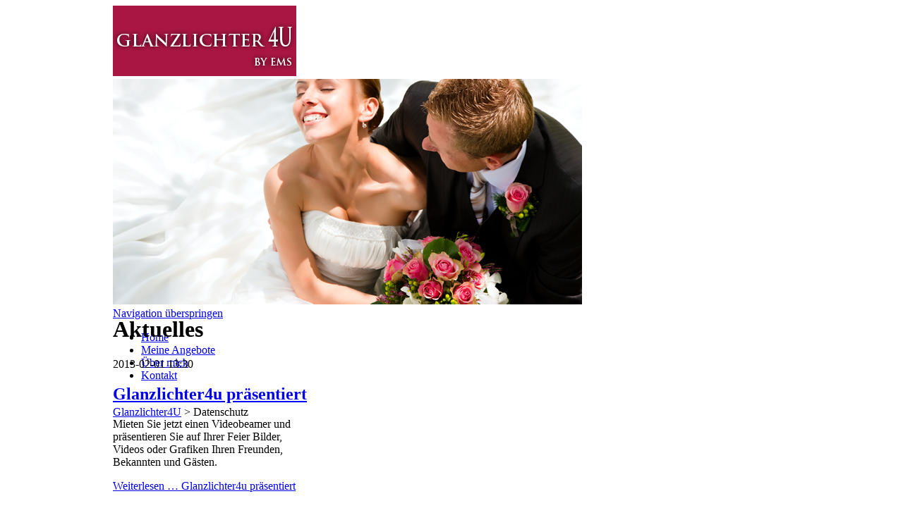

--- FILE ---
content_type: text/html; charset=UTF-8
request_url: http://glanzlichter4u.de/index.php/datenschutz.html
body_size: 17158
content:
<!DOCTYPE html PUBLIC "-//W3C//DTD XHTML 1.0 Strict//EN" "http://www.w3.org/TR/xhtml1/DTD/xhtml1-strict.dtd">
<html xmlns="http://www.w3.org/1999/xhtml" xml:lang="de" lang="de">
<head>
<!--

	This website is powered by Contao Open Source CMS :: Licensed under GNU/LGPL
	Copyright ©2005-2026 by Leo Feyer :: Extensions are copyright of their respective owners
	Visit the project website at http://www.contao.org for more information

//-->
<base href="http://glanzlichter4u.de/"></base>
<title>Datenschutz - Glanzlichter4U</title>
<meta http-equiv="Content-Type" content="text/html; charset=UTF-8" />
<meta http-equiv="Content-Style-Type" content="text/css" />
<meta http-equiv="Content-Script-Type" content="text/javascript" />
<meta name="description" content="Datenschutz" />
<meta name="keywords" content="" />
<meta name="robots" content="index,follow" />
<style type="text/css" media="screen">
<!--/*--><![CDATA[/*><!--*/
#wrapper { width:960px; margin:0 auto; }
#header { height:420px; }
#left { width:275px; }
#main { margin-left:275px; }
#footer { height:105px; }
/*]]>*/-->
</style>
<link rel="stylesheet" href="system/contao.css" type="text/css" media="screen" />
<!--[if lte IE 7]><link rel="stylesheet" href="system/iefixes.css" type="text/css" media="screen" /><![endif]-->
<link rel="stylesheet" href="plugins/mediabox/css/mediabox.css?1.2.5" type="text/css" media="screen" />
<link rel="stylesheet" href="tl_files/tinymce.css?1304068938" type="text/css" media="screen" />
<link rel="stylesheet" href="system/html/ed9e99df8f2b362d.css" type="text/css" media="all" />
<script type="text/javascript" src="plugins/jquery/js/jquery-1.9.1.min.js"></script>
<script defer type="application/javascript" src="system/modules/CookiesManager/config.js"></script>
<script defer type="application/javascript" src="system/modules/CookiesManager/klaro.js" data-config="klaroConfig" data-style-prefix="klaro"></script>
</head>

<body id="top">
<div id="wrapper">

<div id="header">
<div class="inside">

<div class="mod_headerLogo"><a href="http://glanzlichter4u.de/"><img src="tl_files/fM_k0001/images/header_logo.gif" width="260" height="100" alt="Music academy" /></a></div>
<div class="mod_headerImage"><img src="tl_files/fM_k0001/images/header_img_big.jpg" width="665" height="320" alt="Music academy" /></div>
<!-- indexer::stop -->
<div class="mod_navigation mod_navigationMain block">

<a href="index.php/datenschutz.html#skipNavigation16" class="invisible">Navigation überspringen</a>

<ul class="level_1">
<li class="sibling first"><a href="index.php/home.html" title="Willkommen bei glanzlichter4u.de" class="sibling first" accesskey="1">Home</a></li>
<li class="sibling"><a href="index.php/angebote.html" title="Meine Angebote" class="sibling" accesskey="2">Meine Angebote</a></li>
<li class="sibling"><a href="index.php/über_mich.html" title="über mich" class="sibling" accesskey="3">Über mich</a></li>
<li class="sibling last"><a href="index.php/kontakt.html" title="Kontakt" class="sibling last" accesskey="4">Kontakt</a></li>
</ul>
 
<a name="skipNavigation16" id="skipNavigation16" class="invisible">&nbsp;</a>

</div>
<!-- indexer::continue -->

<!-- indexer::stop -->
<div class="mod_breadcrumb block">

<a href="index.php/home.html" title="Glanzlichter4U">Glanzlichter4U</a> &#62; 
<span class="active">Datenschutz</span>

</div>
<!-- indexer::continue -->
 
</div>
</div>

<div id="container">

<div id="left">
<div class="inside">

<!-- indexer::stop -->
<div class="mod_newslist block" id="breaking_news">

<h1>Aktuelles</h1>

<div class="layout_short block first last even">
<p class="info">2013-02-01 13:30  </p>
<h2><a href="index.php/news-reader/items/Glanzlichter_01.html" title="Den Artikel lesen: Glanzlichter4u präsentiert">Glanzlichter4u präsentiert</a></h2>
<p class="teaser">Mieten Sie jetzt einen Videobeamer und präsentieren Sie auf Ihrer Feier Bilder, Videos oder Grafiken Ihren Freunden, Bekannten und Gästen.</p>
<p class="more"><a href="index.php/news-reader/items/Glanzlichter_01.html" title="Den Artikel lesen: Glanzlichter4u präsentiert">Weiterlesen … <span class="invisible">Glanzlichter4u präsentiert</span></a></p>
</div>

</div>
<!-- indexer::continue -->

<!-- indexer::stop -->
<div class="mod_login one_column tableless login block">

<h1>Benutzer Login</h1>

<form action="index.php/datenschutz.html" id="tl_login" method="post">
<div class="formbody">
<input type="hidden" name="FORM_SUBMIT" value="tl_login" />
<label for="username">Benutzername</label>
<input type="text" name="username" id="username" class="text" maxlength="64" value="" /><br />
<label for="password">Passwort</label>
<input type="password" name="password" id="password" class="text password" maxlength="64" value="" />
<div class="checkbox_container">
<input type="checkbox" name="autologin" id="autologin" value="1" class="checkbox" />
<label for="autologin">Angemeldet bleiben</label>
</div>
<div class="submit_container">
<input type="submit" class="submit" value="Anmelden" />
</div>
</div>
</form>

</div>
<!-- indexer::continue -->

<!-- indexer::stop -->
<div id="request_password">
<a href="index.php/lost-password.html" title="Request a new password">Passwort vergessen?</a>
</div>
<!-- indexer::continue -->
 
</div>
</div>

<div id="main">
<div class="inside">

<div class="mod_article block" id="impressum">

<!-- indexer::stop -->
<div class="pdf_link">
  <a href="#" rel="nofollow" title="Diese Seite drucken" onclick="window.print(); return false;"><img src="system/modules/frontend/html/print.gif" width="16" height="16" alt="" /></a>
  <a href="index.php/datenschutz.html?pdf=34" rel="nofollow" title="Artikel als PDF drucken"><img src="system/modules/frontend/html/pdf.gif" width="16" height="16" alt="" /></a>
  <a href="share.php?p=facebook&amp;u=http%3A%2F%2Fglanzlichter4u.de%2Findex.php%2Fdatenschutz.html&amp;t=Datenschutz" rel="nofollow" title="Auf Facebook teilen" onclick="window.open(this.href, '', 'width=760,height=570,modal=yes,left=100,top=50,location=no,menubar=no,resizable=yes,scrollbars=yes,status=no,toolbar=no'); return false;"><img src="system/modules/frontend/html/facebook.gif" width="16" height="16" alt="" /></a>
  <a href="share.php?p=twitter&amp;u=http%3A%2F%2Fglanzlichter4u.de%2Findex.php%2Fdatenschutz.html&amp;t=Datenschutz" rel="nofollow" title="Auf Twitter teilen" onclick="window.open(this.href, '', 'width=800,height=600,modal=yes,left=100,top=50,location=no,menubar=no,resizable=yes,scrollbars=yes,status=no,toolbar=no'); return false;"><img src="system/modules/frontend/html/twitter.gif" width="16" height="16" alt="" /></a>
</div>
<!-- indexer::continue -->

<div class="ce_text block">

<h1>Datenschutz</h1>

<h2>Betreiber</h2>
<p>
Event &amp; Medien Service Danny Janetzky<br />
                        Gladiolenweg 30<br />
                        14772 Brandenburg<br />
                        <br />
                        Telefon (03381) 28 25 50<br />
                        Telefax (03381) 28 25 51<br />
                        » &#x69;&#110;&#x66;&#111;&#x40;&#x65;&#x76;&#101;&#x6E;&#116;&#x2D;&#109;&#101;&#x64;&#x69;&#101;&#x6E;&#x2D;&#115;&#101;&#x72;&#x76;&#x69;&#x63;&#101;&#46;&#100;&#x65;<br />
                        » www.glanzlichter4u.de</p>

<h4>Datenschutzerklärung</h4>
<p>Wir freuen uns sehr über Ihr Interesse an unserem Unternehmen. Datenschutz hat einen besonders hohen Stellenwert für den 
Betreiber. Eine Nutzung der Internetseiten des Betreibers ist grundsätzlich ohne jede Angabe personenbezogener Daten möglich. 
Sofern eine betroffene Person besondere Services unseres Unternehmens über unsere Internetseite in Anspruch nehmen möchte, könnte 
jedoch eine Verarbeitung personenbezogener Daten erforderlich werden. Ist die Verarbeitung personenbezogener Daten erforderlich 
und besteht für eine solche Verarbeitung keine gesetzliche Grundlage, holen wir generell eine Einwilligung der betroffenen Person 
ein.</p>

<p>&nbsp;</p>

<p>Die Verarbeitung personenbezogener Daten, beispielsweise des Namens, der Anschrift, E-Mail-Adresse oder Telefonnummer einer 
betroffenen Person, erfolgt stets im Einklang mit der Datenschutz-Grundverordnung und in Übereinstimmung mit den für den Betreiber 
geltenden landesspezifischen Datenschutzbestimmungen. Mittels dieser Datenschutzerklärung möchte unser Unternehmen die 
Öffentlichkeit über Art, Umfang und Zweck der von uns erhobenen, genutzten und verarbeiteten personenbezogenen Daten informieren. 
Ferner werden betroffene Personen mittels dieser Datenschutzerklärung über die ihnen zustehenden Rechte aufgeklärt.</p>

<p>&nbsp;</p>

<p>Der Betreiber hat als für die Verarbeitung Verantwortlicher zahlreiche technische und organisatorische Maßnahmen umgesetzt, um 
einen möglichst lückenlosen Schutz der über diese Internetseite verarbeiteten personenbezogenen Daten sicherzustellen. Dennoch 
können Internetbasierte Datenübertragungen grundsätzlich Sicherheitslücken aufweisen, sodass ein absoluter Schutz nicht 
gewährleistet werden kann. Aus diesem Grund steht es jeder betroffenen Person frei, personenbezogene Daten auch auf alternativen 
Wegen, beispielsweise telefonisch, an uns zu übermitteln.</p>

<p>&nbsp;</p>

<p><strong>Hosting</strong><br />Die von uns in Anspruch genommenen Hosting-Leistungen dienen der Zurverfügungstellung der 
folgenden Leistungen: Infrastruktur- und Plattformdienstleistungen, Rechenkapazität, Speicherplatz und Datenbankdienste, 
Sicherheitsleistungen sowie technische Wartungsleistungen, die wir zum Zweck des Betriebs der Website einsetzen.<br />Hierbei 
verarbeiten wir, bzw. unser Hostinganbieter Bestandsdaten, Kontaktdaten, Inhaltsdaten, Vertragsdaten, Nutzungsdaten, Meta- und 
Kommunikationsdaten von Kunden, Interessenten und Besuchern dieser Website auf Grundlage unserer berechtigten Interessen an einer 
effizienten und sicheren Zurverfügungstellung unserer Website gem. Art. 6 Abs. 1 S. 1 f) DSGVO i.V.m. Art. 28 DSGVO.</p>

<h4>Begriffsbestimmungen</h4>
<p>Die Datenschutzerklärung des Betreibers beruht auf den Begrifflichkeiten, die durch den Europäischen Richtlinien- und 
Verordnungsgeber beim Erlass der Datenschutz-Grundverordnung (DS-GVO) verwendet wurden. Unsere Datenschutzerklärung soll sowohl 
für die Öffentlichkeit als auch für unsere Kunden und Geschäftspartner einfach lesbar und verständlich sein. Um dies zu 
gewährleisten, möchten wir vorab die verwendeten Begrifflichkeiten erläutern.</p>

<p>&nbsp;</p>

<p>Wir verwenden in dieser Datenschutzerklärung unter anderem die folgenden Begriffe:</p>

<ul style="list-style: none;">
<li>
<h4>a)    personenbezogene Daten</h4>
<p>Personenbezogene Daten sind alle Informationen, die sich auf eine identifizierte oder identifizierbare natürliche Person (im 
Folgenden „betroffene Person“) beziehen. Als identifizierbar wird eine natürliche Person angesehen, die direkt oder indirekt, 
insbesondere mittels Zuordnung zu einer Kennung wie einem Namen, zu einer Kennnummer, zu Standortdaten, zu einer Online-Kennung 
oder zu einem oder mehreren besonderen Merkmalen, die Ausdruck der physischen, physiologischen, genetischen, psychischen, 
wirtschaftlichen, kulturellen oder sozialen Identität dieser natürlichen Person sind, identifiziert werden kann.</p>

</li>
<li>
<h4>b)    betroffene Person</h4>
<p>Betroffene Person ist jede identifizierte oder identifizierbare natürliche Person, deren personenbezogene Daten von dem für die 
Verarbeitung Verantwortlichen verarbeitet werden.</p>

</li>
<li>
<h4>c)    Verarbeitung</h4>
<p>Verarbeitung ist jeder mit oder ohne Hilfe automatisierter Verfahren ausgeführte Vorgang oder jede solche Vorgangsreihe im 
Zusammenhang mit personenbezogenen Daten wie das Erheben, das Erfassen, die Organisation, das Ordnen, die Speicherung, die 
Anpassung oder Veränderung, das Auslesen, das Abfragen, die Verwendung, die Offenlegung durch Übermittlung, Verbreitung oder eine 
andere Form der Bereitstellung, den Abgleich oder die Verknüpfung, die Einschränkung, das Löschen oder die Vernichtung.</p>

</li>
<li>
<h4>d)    Einschränkung der Verarbeitung</h4>
<p>Einschränkung der Verarbeitung ist die Markierung gespeicherter personenbezogener Daten mit dem Ziel, ihre künftige 
Verarbeitung einzuschränken.</p>

</li>
<li>
<h4>e)    Profiling</h4>
<p>Profiling ist jede Art der automatisierten Verarbeitung personenbezogener Daten, die darin besteht, dass diese 
personenbezogenen Daten verwendet werden, um bestimmte persönliche Aspekte, die sich auf eine natürliche Person beziehen, zu 
bewerten, insbesondere, um Aspekte bezüglich Arbeitsleistung, wirtschaftlicher Lage, Gesundheit, persönlicher Vorlieben, 
Interessen, Zuverlässigkeit, Verhalten, Aufenthaltsort oder Ortswechsel dieser natürlichen Person zu analysieren oder 
vorherzusagen.</p>

</li>
<li>
<h4>f)     Pseudonymisierung</h4>
<p>Pseudonymisierung ist die Verarbeitung personenbezogener Daten in einer Weise, auf welche die personenbezogenen Daten ohne 
Hinzuziehung zusätzlicher Informationen nicht mehr einer spezifischen betroffenen Person zugeordnet werden können, sofern diese 
zusätzlichen Informationen gesondert aufbewahrt werden und technischen und organisatorischen Maßnahmen unterliegen, die 
gewährleisten, dass die personenbezogenen Daten nicht einer identifizierten oder identifizierbaren natürlichen Person zugewiesen 
werden.</p>

</li>
<li>
<h4>g)    Verantwortlicher oder für die Verarbeitung Verantwortlicher</h4>
<p>Verantwortlicher oder für die Verarbeitung Verantwortlicher ist die natürliche oder juristische Person, Behörde, Einrichtung 
oder andere Stelle, die allein oder gemeinsam mit anderen über die Zwecke und Mittel der Verarbeitung von personenbezogenen Daten 
entscheidet. Sind die Zwecke und Mittel dieser Verarbeitung durch das Unionsrecht oder das Recht der Mitgliedstaaten vorgegeben, 
so kann der Verantwortliche beziehungsweise können die bestimmten Kriterien seiner Benennung nach dem Unionsrecht oder dem Recht 
der Mitgliedstaaten vorgesehen werden.</p>

</li>
<li>
<h4>h)    Auftragsverarbeiter</h4>
<p>Auftragsverarbeiter ist eine natürliche oder juristische Person, Behörde, Einrichtung oder andere Stelle, die personenbezogene 
Daten im Auftrag des Verantwortlichen verarbeitet.</p>

</li>
<li>
<h4>i)      Empfänger</h4>
<p>Empfänger ist eine natürliche oder juristische Person, Behörde, Einrichtung oder andere Stelle, der personenbezogene Daten 
offengelegt werden, unabhängig davon, ob es sich bei ihr um einen Dritten handelt oder nicht. Behörden, die im Rahmen eines 
bestimmten Untersuchungsauftrags nach dem Unionsrecht oder dem Recht der Mitgliedstaaten möglicherweise personenbezogene Daten 
erhalten, gelten jedoch nicht als Empfänger.</p>

</li>
<li>
<h4>j)      Dritter</h4>
<p>Dritter ist eine natürliche oder juristische Person, Behörde, Einrichtung oder andere Stelle außer der betroffenen Person, dem 
Verantwortlichen, dem Auftragsverarbeiter und den Personen, die unter der unmittelbaren Verantwortung des Verantwortlichen oder 
des Auftragsverarbeiters befugt sind, die personenbezogenen Daten zu verarbeiten.</p>

</li>
<li>
<h4>k)    Einwilligung</h4>
<p>Einwilligung ist jede von der betroffenen Person freiwillig für den bestimmten Fall in informierter Weise und 
unmissverständlich abgegebene Willensbekundung in Form einer Erklärung oder einer sonstigen eindeutigen bestätigenden Handlung, 
mit der die betroffene Person zu verstehen gibt, dass sie mit der Verarbeitung der sie betreffenden personenbezogenen Daten 
einverstanden ist.</p>

</li>
</ul>
<h4>Name und Anschrift des für die Verarbeitung Verantwortlichen</h4>
<p>Verantwortlicher im Sinne der Datenschutz-Grundverordnung, sonstiger in den Mitgliedstaaten der Europäischen Union geltenden 
Datenschutzgesetze und anderer Bestimmungen mit datenschutzrechtlichem Charakter ist die:</p>

<p>EMS</p>

<p>Gladiolenweg 30</p>

<p>14772 Brandenburg</p>

<p>Deutschland</p>

<p>Tel.: 03381282550</p>

<p>E-Mail: &#x69;&#110;&#x66;&#111;&#x40;&#x65;&#x76;&#101;&#x6E;&#116;&#x2D;&#109;&#101;&#x64;&#x69;&#101;&#x6E;&#x2D;&#115;&#101;&#x72;&#x76;&#x69;&#x63;&#101;&#46;&#100;&#x65;</p>

<p>Website: www.glanzlicher4u.de.de</p>

<h4>Cookies</h4>
<p>Die Internetseiten des Betreibers verwenden Cookies. Cookies sind Textdateien, welche über einen Internetbrowser auf einem 
Computersystem abgelegt und gespeichert werden.</p>

<p>&nbsp;</p>

<p>Zahlreiche Internetseiten und Server verwenden Cookies. Viele Cookies enthalten eine sogenannte Cookie-ID. Eine Cookie-ID ist 
eine eindeutige Kennung des Cookies. Sie besteht aus einer Zeichenfolge, durch welche Internetseiten und Server dem konkreten 
Internetbrowser zugeordnet werden können, in dem das Cookie gespeichert wurde. Dies ermöglicht es den besuchten Internetseiten und 
Servern, den individuellen Browser der betroffenen Person von anderen Internetbrowsern, die andere Cookies enthalten, zu 
unterscheiden. Ein bestimmter Internetbrowser kann über die eindeutige Cookie-ID wiedererkannt und identifiziert werden.</p>

<p>&nbsp;</p>

<p>Durch den Einsatz von Cookies kann der Betreiber den Nutzern dieser Internetseite nutzerfreundlichere Services bereitstellen, 
die ohne die Cookie-Setzung nicht möglich wären.</p>

<p>&nbsp;</p>

<p>Mittels eines Cookies können die Informationen und Angebote auf unserer Internetseite im Sinne des Benutzers optimiert werden. 
Cookies ermöglichen uns, wie bereits erwähnt, die Benutzer unserer Internetseite wiederzuerkennen. Zweck dieser Wiedererkennung 
ist es, den Nutzern die Verwendung unserer Internetseite zu erleichtern. Der Benutzer einer Internetseite, die Cookies verwendet, 
muss beispielsweise nicht bei jedem Besuch der Internetseite erneut seine Zugangsdaten eingeben, weil dies von der Internetseite 
und dem auf dem Computersystem des Benutzers abgelegten Cookie übernommen wird. Ein weiteres Beispiel ist das Cookie eines 
Warenkorbes im Online-Shop. Der Online-Shop merkt sich die Artikel, die ein Kunde in den virtuellen Warenkorb gelegt hat, über ein 
Cookie.</p>

<p>&nbsp;</p>

<p>Die betroffene Person kann die Setzung von Cookies durch unsere Internetseite jederzeit mittels einer entsprechenden 
Einstellung des genutzten Internetbrowsers verhindern und damit der Setzung von Cookies dauerhaft widersprechen. Ferner können 
bereits gesetzte Cookies jederzeit über einen Internetbrowser oder andere Softwareprogramme gelöscht werden. Dies ist in allen 
gängigen Internetbrowsern möglich. Deaktiviert die betroffene Person die Setzung von Cookies in dem genutzten Internetbrowser, 
sind unter Umständen nicht alle Funktionen unserer Internetseite vollumfänglich nutzbar.</p>

<h4>Erfassung von allgemeinen Daten und Informationen</h4>
<p>Die Internetseite des Betreibers erfasst mit jedem Aufruf der Internetseite durch eine betroffene Person oder ein 
automatisiertes System eine Reihe von allgemeinen Daten und Informationen. Diese allgemeinen Daten und Informationen werden in den 
Logfiles des Servers gespeichert. Erfasst werden können die (1) verwendeten Browsertypen und Versionen, (2) das vom zugreifenden 
System verwendete Betriebssystem, (3) die Internetseite, von welcher ein zugreifendes System auf unsere Internetseite gelangt 
(sogenannte Referrer), (4) die Unterwebseiten, welche über ein zugreifendes System auf unserer Internetseite angesteuert werden, 
(5) das Datum und die Uhrzeit eines Zugriffs auf die Internetseite, (6) eine Internet-Protokoll-Adresse (IP-Adresse), (7) der 
Internet-Service-Provider des zugreifenden Systems und (8) sonstige ähnliche Daten und Informationen, die der Gefahrenabwehr im 
Falle von Angriffen auf unsere informationstechnologischen Systeme dienen.</p>

<p>&nbsp;</p>

<p>Bei der Nutzung dieser allgemeinen Daten und Informationen zieht der Betreiber keine Rückschlüsse auf die betroffene Person. 
Diese Informationen werden vielmehr benötigt, um (1) die Inhalte unserer Internetseite korrekt auszuliefern, (2) die Inhalte 
unserer Internetseite sowie die Werbung für diese zu optimieren, (3) die dauerhafte Funktionsfähigkeit unserer 
informationstechnologischen Systeme und der Technik unserer Internetseite zu gewährleisten sowie (4) um Strafverfolgungsbehörden 
im Falle eines Cyberangriffes die zur Strafverfolgung notwendigen Informationen bereitzustellen. Diese anonym erhobenen Daten und 
Informationen werden durch den Betreiber daher einerseits statistisch und ferner mit dem Ziel ausgewertet, den Datenschutz und die 
Datensicherheit in unserem Unternehmen zu erhöhen, um letztlich ein optimales Schutzniveau für die von uns verarbeiteten 
personenbezogenen Daten sicherzustellen. Die anonymen Daten der Server-Logfiles werden getrennt von allen durch eine betroffene 
Person angegebenen personenbezogenen Daten gespeichert.</p>

<h4>Registrierung auf unserer Internetseite</h4>
<p>Die betroffene Person hat die Möglichkeit, sich auf der Internetseite des für die Verarbeitung Verantwortlichen unter Angabe 
von personenbezogenen Daten zu registrieren. Welche personenbezogenen Daten dabei an den für die Verarbeitung Verantwortlichen 
übermittelt werden, ergibt sich aus der jeweiligen Eingabemaske, die für die Registrierung verwendet wird. Die von der betroffenen 
Person eingegebenen personenbezogenen Daten werden ausschließlich für die interne Verwendung bei dem für die Verarbeitung 
Verantwortlichen und für eigene Zwecke erhoben und gespeichert. Der für die Verarbeitung Verantwortliche kann die Weitergabe an 
einen oder mehrere Auftragsverarbeiter, beispielsweise einen Paketdienstleister, veranlassen, der die personenbezogenen Daten 
ebenfalls ausschließlich für eine interne Verwendung, die dem für die Verarbeitung Verantwortlichen zuzurechnen ist, nutzt.</p>

<p>&nbsp;</p>

<p>Durch eine Registrierung auf der Internetseite des für die Verarbeitung Verantwortlichen wird ferner die vom Internet-Service-
Provider (ISP) der betroffenen Person vergebene IP-Adresse, das Datum sowie die Uhrzeit der Registrierung gespeichert. Die 
Speicherung dieser Daten erfolgt vor dem Hintergrund, dass nur so der Missbrauch unserer Dienste verhindert werden kann, und diese 
Daten im Bedarfsfall ermöglichen, begangene Straftaten aufzuklären. Insofern ist die Speicherung dieser Daten zur Absicherung des 
für die Verarbeitung Verantwortlichen erforderlich. Eine Weitergabe dieser Daten an Dritte erfolgt grundsätzlich nicht, sofern 
keine gesetzliche Pflicht zur Weitergabe besteht oder die Weitergabe der Strafverfolgung dient.</p>

<p>&nbsp;</p>

<p>Die Registrierung der betroffenen Person unter freiwilliger Angabe personenbezogener Daten dient dem für die Verarbeitung 
Verantwortlichen dazu, der betroffenen Person Inhalte oder Leistungen anzubieten, die aufgrund der Natur der Sache nur 
registrierten Benutzern angeboten werden können. Registrierten Personen steht die Möglichkeit frei, die bei der Registrierung 
angegebenen personenbezogenen Daten jederzeit abzuändern oder vollständig aus dem Datenbestand des für die Verarbeitung 
Verantwortlichen löschen zu lassen.</p>

<p>&nbsp;</p>

<p>Der für die Verarbeitung Verantwortliche erteilt jeder betroffenen Person jederzeit auf Anfrage Auskunft darüber, welche 
personenbezogenen Daten über die betroffene Person gespeichert sind. Ferner berichtigt oder löscht der für die Verarbeitung 
Verantwortliche personenbezogene Daten auf Wunsch oder Hinweis der betroffenen Person, soweit dem keine gesetzlichen 
Aufbewahrungspflichten entgegenstehen. Die Gesamtheit der Mitarbeiter des für die Verarbeitung Verantwortlichen stehen der 
betroffenen Person in diesem Zusammenhang als Ansprechpartner zur Verfügung.</p>

<h4>Abonnement unseres Newsletters</h4>
<p>Auf der Internetseite des Betreibers wird den Benutzern die Möglichkeit eingeräumt, den Newsletter unseres Unternehmens zu 
abonnieren. Welche personenbezogenen Daten bei der Bestellung des Newsletters an den für die Verarbeitung Verantwortlichen 
übermittelt werden, ergibt sich aus der hierzu verwendeten Eingabemaske.</p>

<p>&nbsp;</p>

<p>Der Betreiber informiert ihre Kunden und Geschäftspartner in regelmäßigen Abständen im Wege eines Newsletters über Angebote des 
Unternehmens. Der Newsletter unseres Unternehmens kann von der betroffenen Person grundsätzlich nur dann empfangen werden, wenn 
(1) die betroffene Person über eine gültige E-Mail-Adresse verfügt und (2) die betroffene Person sich für den Newsletterversand 
registriert. An die von einer betroffenen Person erstmalig für den Newsletterversand eingetragene E-Mail-Adresse wird aus 
rechtlichen Gründen eine Bestätigungsmail im Double-Opt-In-Verfahren versendet. Diese Bestätigungsmail dient der Überprüfung, ob 
der Inhaber der E-Mail-Adresse als betroffene Person den Empfang des Newsletters autorisiert hat.</p>

<p>&nbsp;</p>

<p>Bei der Anmeldung zum Newsletter speichern wir ferner die vom Internet-Service-Provider (ISP) vergebene IP-Adresse des von der 
betroffenen Person zum Zeitpunkt der Anmeldung verwendeten Computersystems sowie das Datum und die Uhrzeit der Anmeldung. Die 
Erhebung dieser Daten ist erforderlich, um den(möglichen) Missbrauch der E-Mail-Adresse einer betroffenen Person zu einem späteren 
Zeitpunkt nachvollziehen zu können und dient deshalb der rechtlichen Absicherung des für die Verarbeitung Verantwortlichen.</p>

<p>&nbsp;</p>

<p>Die im Rahmen einer Anmeldung zum Newsletter erhobenen personenbezogenen Daten werden ausschließlich zum Versand unseres 
Newsletters verwendet. Ferner könnten Abonnenten des Newsletters per E-Mail informiert werden, sofern dies für den Betrieb des 
Newsletter-Dienstes oder eine diesbezügliche Registrierung erforderlich ist, wie dies im Falle von Änderungen am Newsletterangebot 
oder bei der Veränderung der technischen Gegebenheiten der Fall sein könnte. Es erfolgt keine Weitergabe der im Rahmen des 
Newsletter-Dienstes erhobenen personenbezogenen Daten an Dritte. Das Abonnement unseres Newsletters kann durch die betroffene 
Person jederzeit gekündigt werden. Die Einwilligung in die Speicherung personenbezogener Daten, die die betroffene Person uns für 
den Newsletterversand erteilt hat, kann jederzeit widerrufen werden. Zum Zwecke des Widerrufs der Einwilligung findet sich in 
jedem Newsletter ein entsprechender Link. Ferner besteht die Möglichkeit, sich jederzeit auch direkt auf der Internetseite des für 
die Verarbeitung Verantwortlichen vom Newsletterversand abzumelden oder dies dem für die Verarbeitung Verantwortlichen auf andere 
Weise mitzuteilen.</p>

<h4>Newsletter-Tracking</h4>
<p>Die Newsletter des Betreibers enthalten sogenannte Zählpixel. Ein Zählpixel ist eine Miniaturgrafik, die in solche E-Mails 
eingebettet wird, welche im HTML-Format versendet werden, um eine Logdatei-Aufzeichnung und eine Logdatei-Analyse zu ermöglichen. 
Dadurch kann eine statistische Auswertung des Erfolges oder Misserfolges von Online-Marketing-Kampagnen durchgeführt werden. 
Anhand des eingebetteten Zählpixels kann der Betreiber erkennen, ob und wann eine E-Mail von einer betroffenen Person geöffnet 
wurde und welche in der E-Mail befindlichen Links von der betroffenen Person aufgerufen wurden.</p>

<p>&nbsp;</p>

<p>Solche über die in den Newslettern enthaltenen Zählpixel erhobenen personenbezogenen Daten, werden von dem für die Verarbeitung 
Verantwortlichen gespeichert und ausgewertet, um den Newsletterversand zu optimieren und den Inhalt zukünftiger Newsletter noch 
besser den Interessen der betroffenen Person anzupassen. Diese personenbezogenen Daten werden nicht an Dritte weitergegeben. 
Betroffene Personen sind jederzeit berechtigt, die diesbezügliche gesonderte, über das Double-Opt-In-Verfahren abgegebene 
Einwilligungserklärung zu widerrufen. Nach einem Widerruf werden diese personenbezogenen Daten von dem für die Verarbeitung 
Verantwortlichen gelöscht. Eine Abmeldung vom Erhalt des Newsletters deutet der Betreiber automatisch als Widerruf.</p>

<h4>Kontaktmöglichkeit über die Internetseite</h4>
<p>Die Internetseite des Betreibers enthält aufgrund von gesetzlichen Vorschriften Angaben, die eine schnelle elektronische 
Kontaktaufnahme zu unserem Unternehmen sowie eine unmittelbare Kommunikation mit uns ermöglichen, was ebenfalls eine allgemeine 
Adresse der sogenannten elektronischen Post (E-Mail-Adresse) umfasst. Sofern eine betroffene Person per E-Mail oder über ein 
Kontaktformular den Kontakt mit dem für die Verarbeitung Verantwortlichen aufnimmt, werden die von der betroffenen Person 
übermittelten personenbezogenen Daten automatisch gespeichert. Solche auf freiwilliger Basis von einer betroffenen Person an den 
für die Verarbeitung Verantwortlichen übermittelten personenbezogenen Daten werden für Zwecke der Bearbeitung oder der 
Kontaktaufnahme zur betroffenen Person gespeichert. Es erfolgt keine Weitergabe dieser personenbezogenen Daten an Dritte.</p>

<h4>Kommentarfunktion im Blog auf der Internetseite</h4>
<p>Der Betreiber bietet den Nutzern auf einem Blog, der sich auf der Internetseite des für die Verarbeitung Verantwortlichen 
befindet, die Möglichkeit, individuelle Kommentare zu einzelnen Blog-Beiträgen zu hinterlassen. Ein Blog ist ein auf einer 
Internetseite geführtes, in der Regel öffentlich einsehbares Portal, in welchem eine oder mehrere Personen, die Blogger oder Web-
Blogger genannt werden, Artikel posten oder Gedanken in sogenannten Blogposts niederschreiben können. Die Blogposts können in der 
Regel von Dritten kommentiert werden.</p>

<p>&nbsp;</p>

<p>Hinterlässt eine betroffene Person einen Kommentar in dem auf dieser Internetseite veröffentlichten Blog, werden neben den von 
der betroffenen Person hinterlassenen Kommentaren auch Angaben zum Zeitpunkt der Kommentareingabe sowie zu dem von der betroffenen 
Person gewählten Nutzernamen (Pseudonym) gespeichert und veröffentlicht. Ferner wird die vom Internet-Service-Provider (ISP) der 
betroffenen Person vergebene IP-Adresse mitprotokolliert. Diese Speicherung der IP-Adresse erfolgt aus Sicherheitsgründen und für 
den Fall, dass die betroffene Person durch einen abgegebenen Kommentar die Rechte Dritter verletzt oder rechtswidrige Inhalte 
postet. Die Speicherung dieser personenbezogenen Daten erfolgt daher im eigenen Interesse des für die Verarbeitung 
Verantwortlichen, damit sich dieser im Falle einer Rechtsverletzung gegebenenfalls exkulpieren könnte. Es erfolgt keine Weitergabe 
dieser erhobenen personenbezogenen Daten an Dritte, sofern eine solche Weitergabe nicht gesetzlich vorgeschrieben ist oder der 
Rechtsverteidigung des für die Verarbeitung Verantwortlichen dient.</p>

<h4>Abonnement von Kommentaren im Blog auf der Internetseite</h4>
<p>Die im Blog des Betreibers abgegebenen Kommentare können grundsätzlich von Dritten abonniert werden. Insbesondere besteht die 
Möglichkeit, dass ein Kommentator die seinem Kommentar nachfolgenden Kommentare zu einem bestimmten Blog-Beitrag abonniert.</p>

<p>&nbsp;</p>

<p>Sofern sich eine betroffene Person für die Option entscheidet, Kommentare zu abonnieren, versendet der für die Verarbeitung 
Verantwortliche eine automatische Bestätigungsmail, um im Double-Opt-In-Verfahren zu überprüfen, ob sich wirklich der Inhaber der 
angegebenen E-Mail-Adresse für diese Option entschieden hat. Die Option zum Abonnement von Kommentaren kann jederzeit beendet 
werden.</p>

<h4>Routinemäßige Löschung und Sperrung von personenbezogenen Daten</h4>
<p>Der für die Verarbeitung Verantwortliche verarbeitet und speichert personenbezogene Daten der betroffenen Person nur für den 
Zeitraum, der zur Erreichung des Speicherungszwecks erforderlich ist oder sofern dies durch den Europäischen Richtlinien- und 
Verordnungsgeber oder einen anderen Gesetzgeber in Gesetzen oder Vorschriften, welchen der für die Verarbeitung Verantwortliche 
unterliegt, vorgesehen wurde.</p>

<p>&nbsp;</p>

<p>Entfällt der Speicherungszweck oder läuft eine vom Europäischen Richtlinien- und Verordnungsgeber oder einem anderen 
zuständigen Gesetzgeber vorgeschriebene Speicherfrist ab, werden die personenbezogenen Daten routinemäßig und entsprechend den 
gesetzlichen Vorschriften gesperrt oder gelöscht.</p>

<h4>Rechte der betroffenen Person</h4>
<ul style="list-style: none;">
<li>
<h4>a)    Recht auf Bestätigung</h4>
<p>Jede betroffene Person hat das vom Europäischen Richtlinien- und Verordnungsgeber eingeräumte Recht, von dem für die 
Verarbeitung Verantwortlichen eine Bestätigung darüber zu verlangen, ob sie betreffende personenbezogene Daten verarbeitet werden. 
Möchte eine betroffene Person dieses Bestätigungsrecht in Anspruch nehmen, kann sie sich hierzu jederzeit an einen Mitarbeiter des 
für die Verarbeitung Verantwortlichen wenden.</p>

</li>
<li>
<h4>b)    Recht auf Auskunft</h4>
<p>Jede von der Verarbeitung personenbezogener Daten betroffene Person hat das vom Europäischen Richtlinien- und Verordnungsgeber 
gewährte Recht, jederzeit von dem für die Verarbeitung Verantwortlichen unentgeltliche Auskunft über die zu seiner Person 
gespeicherten personenbezogenen Daten und eine Kopie dieser Auskunft zu erhalten. Ferner hat der Europäische Richtlinien- und 
Verordnungsgeber der betroffenen Person Auskunft über folgende Informationen zugestanden:</p>

<ul>
<li>die Verarbeitungszwecke</li>
<li>die Kategorien personenbezogener Daten, die verarbeitet werden</li>
<li>die Empfänger oder Kategorien von Empfängern, gegenüber denen die personenbezogenen Daten offengelegt worden sind oder noch 
offengelegt werden, insbesondere bei Empfängern in Drittländern oder bei internationalen Organisationen</li>
<li>falls möglich die geplante Dauer, für die die personenbezogenen Daten gespeichert werden, oder, falls dies nicht möglich ist, 
die Kriterien für die Festlegung dieser Dauer</li>
<li>das Bestehen eines Rechts auf Berichtigung oder Löschung der sie betreffenden personenbezogenen Daten oder auf Einschränkung 
der Verarbeitung durch den Verantwortlichen oder eines Widerspruchsrechts gegen diese Verarbeitung</li>
<li>das Bestehen eines Beschwerderechts bei einer Aufsichtsbehörde</li>
<li>wenn die personenbezogenen Daten nicht bei der betroffenen Person erhoben werden: Alle verfügbaren Informationen über die 
Herkunft der Daten</li>
<li>das Bestehen einer automatisierten Entscheidungsfindung einschließlich Profiling gemäß Artikel 22 Abs.1 und 4 DS-GVO und — 
zumindest in diesen Fällen — aussagekräftige Informationen über die involvierte Logik sowie die Tragweite und die angestrebten 
Auswirkungen einer derartigen Verarbeitung für die betroffene Person</li>
</ul>
<p>Ferner steht der betroffenen Person ein Auskunftsrecht darüber zu, ob personenbezogene Daten an ein Drittland oder an eine 
internationale Organisation übermittelt wurden. Sofern dies der Fall ist, so steht der betroffenen Person im Übrigen das Recht zu, 
Auskunft über die geeigneten Garantien im Zusammenhang mit der Übermittlung zu erhalten.</p>

</li>
<li>
<p>Möchte eine betroffene Person dieses Auskunftsrecht in Anspruch nehmen, kann sie sich hierzu jederzeit an einen Mitarbeiter des 
für die Verarbeitung Verantwortlichen wenden.</p>

</li>
<li>
<h4>c)    Recht auf Berichtigung</h4>
<p>Jede von der Verarbeitung personenbezogener Daten betroffene Person hat das vom Europäischen Richtlinien- und Verordnungsgeber 
gewährte Recht, die unverzügliche Berichtigung sie betreffender unrichtiger personenbezogener Daten zu verlangen. Ferner steht der 
betroffenen Person das Recht zu, unter Berücksichtigung der Zwecke der Verarbeitung, die Vervollständigung unvollständiger 
personenbezogener Daten — auch mittels einer ergänzenden Erklärung — zu verlangen.</p>

<p>Möchte eine betroffene Person dieses Berichtigungsrecht in Anspruch nehmen, kann sie sich hierzu jederzeit an einen Mitarbeiter 
des für die Verarbeitung Verantwortlichen wenden.</p>

</li>
<li>
<h4>d)    Recht auf Löschung (Recht auf Vergessen werden)</h4>
<p>Jede von der Verarbeitung personenbezogener Daten betroffene Person hat das vom Europäischen Richtlinien- und Verordnungsgeber 
gewährte Recht, von dem Verantwortlichen zu verlangen, dass die sie betreffenden personenbezogenen Daten unverzüglich gelöscht 
werden, sofern einer der folgenden Gründe zutrifft und soweit die Verarbeitung nicht erforderlich ist:</p>

<ul>
<li>Die personenbezogenen Daten wurden für solche Zwecke erhoben oder auf sonstige Weise verarbeitet, für welche sie nicht mehr 
notwendig sind.</li>
<li>Die betroffene Person widerruft ihre Einwilligung, auf die sich die Verarbeitung gemäß Art. 6 Abs. 1 Buchstabe a DS-GVO oder 
Art. 9 Abs. 2 Buchstabe a DS-GVO stützte, und es fehlt an einer anderweitigen Rechtsgrundlage für die Verarbeitung.</li>
<li>Die betroffene Person legt gemäß Art. 21 Abs. 1 DS-GVO Widerspruch gegen die Verarbeitung ein, und es liegen keine vorrangigen 
berechtigten Gründe für die Verarbeitung vor, oder die betroffene Person legt gemäß Art. 21 Abs. 2 DS-GVO Widerspruch gegen die 
Verarbeitung ein.</li>
<li>Die personenbezogenen Daten wurden unrechtmäßig verarbeitet.</li>
<li>Die Löschung der personenbezogenen Daten ist zur Erfüllung einer rechtlichen Verpflichtung nach dem Unionsrecht oder dem Recht 
der Mitgliedstaaten erforderlich, dem der Verantwortliche unterliegt.</li>
<li>Die personenbezogenen Daten wurden in Bezug auf angebotene Dienste der Informationsgesellschaft gemäß Art. 8 Abs. 1 DS-GVO 
erhoben.</li>
</ul>
<p>Sofern einer der oben genannten Gründe zutrifft und eine betroffene Person die Löschung von personenbezogenen Daten, die beim 
Betreiber gespeichert sind, veranlassen möchte, kann sie sich hierzu jederzeit an einen Mitarbeiter des für die Verarbeitung 
Verantwortlichen wenden. Der Mitarbeiter des Betreibers wird veranlassen, dass dem Löschverlangen unverzüglich nachgekommen 
wird.</p>

<p>Wurden die personenbezogenen Daten vom Betreiber öffentlich gemacht und ist unser Unternehmen als Verantwortlicher gemäß Art. 
17 Abs. 1 DS-GVO zur Löschung der personenbezogenen Daten verpflichtet, so trifft der Betreiber unter Berücksichtigung der 
verfügbaren Technologie und der Implementierungskosten angemessene Maßnahmen, auch technischer Art, um andere für die 
Datenverarbeitung Verantwortliche, welche die veröffentlichten personenbezogenen Daten verarbeiten, darüber in Kenntnis zu setzen, 
dass die betroffene Person von diesen anderen für die Datenverarbeitung Verantwortlichen die Löschung sämtlicher Links zu diesen 
personenbezogenen Daten oder von Kopien oder Replikationen dieser personenbezogenen Daten verlangt hat, soweit die Verarbeitung 
nicht erforderlich ist. Der Mitarbeiter des Betreibers wird im Einzelfall das Notwendige veranlassen.</p>

</li>
<li>
<h4>e)    Recht auf Einschränkung der Verarbeitung</h4>
<p>Jede von der Verarbeitung personenbezogener Daten betroffene Person hat das vom Europäischen Richtlinien- und Verordnungsgeber 
gewährte Recht, von dem Verantwortlichen die Einschränkung der Verarbeitung zu verlangen, wenn eine der folgenden Voraussetzungen 
gegeben ist:</p>

<ul>
<li>Die Richtigkeit der personenbezogenen Daten wird von der betroffenen Person bestritten, und zwar für eine Dauer, die es dem 
Verantwortlichen ermöglicht, die Richtigkeit der personenbezogenen Daten zu überprüfen.</li>
<li>Die Verarbeitung ist unrechtmäßig, die betroffene Person lehnt die Löschung der personenbezogenen Daten ab und verlangt 
stattdessen die Einschränkung der Nutzung der personenbezogenen Daten.</li>
<li>Der Verantwortliche benötigt die personenbezogenen Daten für die Zwecke der Verarbeitung nicht länger, die betroffene Person 
benötigt sie jedoch zur Geltendmachung, Ausübung oder Verteidigung von Rechtsansprüchen.</li>
<li>Die betroffene Person hat Widerspruch gegen die Verarbeitung gem. Art. 21 Abs. 1 DS-GVO eingelegt und es steht noch nicht 
fest, ob die berechtigten Gründe des Verantwortlichen gegenüber denen der betroffenen Person überwiegen.</li>
</ul>
<p>Sofern eine der oben genannten Voraussetzungen gegeben ist und eine betroffene Person die Einschränkung von personenbezogenen 
Daten, die beim Betreiber gespeichert sind, verlangen möchte, kann sie sich hierzu jederzeit an einen Mitarbeiter des für die 
Verarbeitung Verantwortlichen wenden. Der Mitarbeiter des Betreibers wird die Einschränkung der Verarbeitung veranlassen.</p>

</li>
<li>
<h4>f)     Recht auf Datenübertragbarkeit</h4>
<p>Jede von der Verarbeitung personenbezogener Daten betroffene Person hat das vom Europäischen Richtlinien- und Verordnungsgeber 
gewährte Recht, die sie betreffenden personenbezogenen Daten, welche durch die betroffene Person einem Verantwortlichen 
bereitgestellt wurden, in einem strukturierten, gängigen und maschinenlesbaren Format zu erhalten. Sie hat außerdem das Recht, 
diese Daten einem anderen Verantwortlichen ohne Behinderung durch den Verantwortlichen, dem die personenbezogenen Daten 
bereitgestellt wurden, zu übermitteln, sofern die Verarbeitung auf der Einwilligung gemäß Art. 6 Abs. 1 Buchstabe a DS-GVO oder 
Art. 9 Abs. 2 Buchstabe a DS-GVO oder auf einem Vertrag gemäß Art. 6 Abs. 1 Buchstabe b DS-GVO beruht und die Verarbeitung 
mithilfe automatisierter Verfahren erfolgt, sofern die Verarbeitung nicht für die Wahrnehmung einer Aufgabe erforderlich ist, die 
im öffentlichen Interesse liegt oder in Ausübung öffentlicher Gewalt erfolgt, welche dem Verantwortlichen übertragen wurde.</p>

<p>Ferner hat die betroffene Person bei der Ausübung ihres Rechts auf Datenübertragbarkeit gemäß Art. 20 Abs. 1 DS-GVO das Recht, 
zu erwirken, dass die personenbezogenen Daten direkt von einem Verantwortlichen an einen anderen Verantwortlichen übermittelt 
werden, soweit dies technisch machbar ist und sofern hiervon nicht die Rechte und Freiheiten anderer Personen beeinträchtigt 
werden.</p>

<p>Zur Geltendmachung des Rechts auf Datenübertragbarkeit kann sich die betroffene Person jederzeit an einen Mitarbeiter des 
Betreibers wenden.</p>

</li>
<li>
<h4>g)    Recht auf Widerspruch</h4>
<p>Jede von der Verarbeitung personenbezogener Daten betroffene Person hat das vom Europäischen Richtlinien- und Verordnungsgeber 
gewährte Recht, aus Gründen, die sich aus ihrer besonderen Situation ergeben, jederzeit gegen die Verarbeitung sie betreffender 
personenbezogener Daten, die aufgrund von Art. 6 Abs. 1 Buchstaben e oder f DS-GVO erfolgt, Widerspruch einzulegen. Dies gilt auch 
für ein auf diese Bestimmungen gestütztes Profiling.</p>

<p>Der Betreiber verarbeitet die personenbezogenen Daten im Falle des Widerspruchs nicht mehr, es sei denn, wir können zwingende 
schutzwürdige Gründe für die Verarbeitung nachweisen, die den Interessen, Rechten und Freiheiten der betroffenen Person 
überwiegen, oder die Verarbeitung dient der Geltendmachung, Ausübung oder Verteidigung von Rechtsansprüchen.</p>

<p>Verarbeitet der Betreiber personenbezogene Daten, um Direktwerbung zu betreiben, so hat die betroffene Person das Recht, 
jederzeit Widerspruch gegen die Verarbeitung der personenbezogenen Daten zum Zwecke derartiger Werbung einzulegen. Dies gilt auch 
für das Profiling, soweit es mit solcher Direktwerbung in Verbindung steht. Widerspricht die betroffene Person gegenüber dem 
Betreiber der Verarbeitung für Zwecke der Direktwerbung, so wird der Betreiber die personenbezogenen Daten nicht mehr für diese 
Zwecke verarbeiten.</p>

<p>Zudem hat die betroffene Person das Recht, aus Gründen, die sich aus ihrer besonderen Situation ergeben, gegen die sie 
betreffende Verarbeitung personenbezogener Daten, die beim Betreiber zu wissenschaftlichen oder historischen Forschungszwecken 
oder zu statistischen Zwecken gemäß Art. 89 Abs. 1 DS-GVO erfolgen, Widerspruch einzulegen, es sei denn, eine solche Verarbeitung 
ist zur Erfüllung einer im öffentlichen Interesse liegenden Aufgabe erforderlich.</p>

<p>Zur Ausübung des Rechts auf Widerspruch kann sich die betroffene Person direkt jeden Mitarbeiter des Betreibers oder einen 
anderen Mitarbeiter wenden. Der betroffenen Person steht es ferner frei, im Zusammenhang mit der Nutzung von Diensten der 
Informationsgesellschaft, ungeachtet der Richtlinie 2002/58/EG, ihr Widerspruchsrecht mittels automatisierter Verfahren auszuüben, 
bei denen technische Spezifikationen verwendet werden.</p>

</li>
<li>
<h4>h)    Automatisierte Entscheidungen im Einzelfall einschließlich Profiling</h4>
<p>Jede von der Verarbeitung personenbezogener Daten betroffene Person hat das vom Europäischen Richtlinien- und Verordnungsgeber 
gewährte Recht, nicht einer ausschließlich auf einer automatisierten Verarbeitung — einschließlich Profiling — beruhenden 
Entscheidung unterworfen zu werden, die ihr gegenüber rechtliche Wirkung entfaltet oder sie in ähnlicher Weise erheblich 
beeinträchtigt, sofern die Entscheidung (1) nicht für den Abschluss oder die Erfüllung eines Vertrags zwischen der betroffenen 
Person und dem Verantwortlichen erforderlich ist, oder (2) aufgrund von Rechtsvorschriften der Union oder der Mitgliedstaaten, 
denen der Verantwortliche unterliegt, zulässig ist und diese Rechtsvorschriften angemessene Maßnahmen zur Wahrung der Rechte und 
Freiheiten sowie der berechtigten Interessen der betroffenen Person enthalten oder (3) mit ausdrücklicher Einwilligung der 
betroffenen Person erfolgt.</p>

<p>Ist die Entscheidung (1) für den Abschluss oder die Erfüllung eines Vertrags zwischen der betroffenen Person und dem 
Verantwortlichen erforderlich oder (2) erfolgt sie mit ausdrücklicher Einwilligung der betroffenen Person, trifft der Betreiber 
angemessene Maßnahmen, um die Rechte und Freiheiten sowie die berechtigten Interessen der betroffenen Person zu wahren, wozu 
mindestens das Recht auf Erwirkung des Eingreifens einer Person seitens des Verantwortlichen, auf Darlegung des eigenen 
Standpunkts und auf Anfechtung der Entscheidung gehört.</p>

<p>Möchte die betroffene Person Rechte mit Bezug auf automatisierte Entscheidungen geltend machen, kann sie sich hierzu jederzeit 
an einen Mitarbeiter des für die Verarbeitung Verantwortlichen wenden.</p>

</li>
<li>
<h4>i)      Recht auf Widerruf einer datenschutzrechtlichen Einwilligung</h4>
<p>Jede von der Verarbeitung personenbezogener Daten betroffene Person hat das vom Europäischen Richtlinien- und Verordnungsgeber 
gewährte Recht, eine Einwilligung zur Verarbeitung personenbezogener Daten jederzeit zu widerrufen.</p>

<p>Möchte die betroffene Person ihr Recht auf Widerruf einer Einwilligung geltend machen, kann sie sich hierzu jederzeit an einen 
Mitarbeiter des für die Verarbeitung Verantwortlichen wenden.</p>

</li>
</ul>
<h4>Datenschutzbestimmungen zu Einsatz und Verwendung von Facebook</h4>
<p>Der für die Verarbeitung Verantwortliche hat auf dieser Internetseite Komponenten des Unternehmens Facebook integriert. 
Facebook ist ein soziales Netzwerk.</p>

<p>&nbsp;</p>

<p>Ein soziales Netzwerk ist ein im Internet betriebener sozialer Treffpunkt, eine Online-Gemeinschaft, die es den Nutzern in der 
Regel ermöglicht, untereinander zu kommunizieren und im virtuellen Raum zu interagieren. Ein soziales Netzwerk kann als Plattform 
zum Austausch von Meinungen und Erfahrungen dienen oder ermöglicht es der Internetgemeinschaft, persönliche oder 
unternehmensbezogene Informationen bereitzustellen. Facebook ermöglicht den Nutzern des sozialen Netzwerkes unter anderem die 
Erstellung von privaten Profilen, den Upload von Fotos und eine Vernetzung über Freundschaftsanfragen.</p>

<p>&nbsp;</p>

<p>Betreibergesellschaft von Facebook ist die Facebook, Inc., 1 Hacker Way, Menlo Park, CA 94025, USA. Für die Verarbeitung 
personenbezogener Daten Verantwortlicher ist, wenn eine betroffene Person außerhalb der USA oder Kanada lebt, die Facebook Ireland 
Ltd., 4 Grand Canal Square, Grand Canal Harbour, Dublin 2, Ireland.</p>

<p>&nbsp;</p>

<p>Durch jeden Aufruf einer der Einzelseiten dieser Internetseite, die durch den für die Verarbeitung Verantwortlichen betrieben 
wird und auf welcher eine Facebook-Komponente (Facebook-Plug-In) integriert wurde, wird der Internetbrowser auf dem 
informationstechnologischen System der betroffenen Person automatisch durch die jeweilige Facebook-Komponente veranlasst, eine 
Darstellung der entsprechenden Facebook-Komponente von Facebook herunterzuladen. Eine Gesamtübersicht über alle Facebook-Plug-Ins 
kann unter https://developers.facebook.com/docs/plugins/?locale=de_DE abgerufen werden. Im Rahmen dieses technischen Verfahrens 
erhält Facebook Kenntnis darüber, welche konkrete Unterseite unserer Internetseite durch die betroffene Person besucht wird.</p>

<p>&nbsp;</p>

<p>Sofern die betroffene Person gleichzeitig bei Facebook eingeloggt ist, erkennt Facebook mit jedem Aufruf unserer Internetseite 
durch die betroffene Person und während der gesamten Dauer des jeweiligen Aufenthaltes auf unserer Internetseite, welche konkrete 
Unterseite unserer Internetseite die betroffene Person besucht. Diese Informationen werden durch die Facebook-Komponente gesammelt 
und durch Facebook dem jeweiligen Facebook-Account der betroffenen Person zugeordnet. Betätigt die betroffene Person einen der auf 
unserer Internetseite integrierten Facebook-Buttons, beispielsweise den „Gefällt mir“-Button, oder gibt die betroffene Person 
einen Kommentar ab, ordnet Facebook diese Information dem persönlichen Facebook-Benutzerkonto der betroffenen Person zu und 
speichert diese personenbezogenen Daten.</p>

<p>&nbsp;</p>

<p>Facebook erhält über die Facebook-Komponente immer dann eine Information darüber, dass die betroffene Person unsere 
Internetseite besucht hat, wenn die betroffene Person zum Zeitpunkt des Aufrufs unserer Internetseite gleichzeitig bei Facebook 
eingeloggt ist; dies findet unabhängig davon statt, ob die betroffene Person die Facebook-Komponente anklickt oder nicht. Ist eine 
derartige Übermittlung dieser Informationen an Facebook von der betroffenen Person nicht gewollt, kann diese die Übermittlung 
dadurch verhindern, dass sie sich vor einem Aufruf unserer Internetseite aus ihrem Facebook-Account ausloggt.</p>

<p>&nbsp;</p>

<p>Die von Facebook veröffentlichte Datenrichtlinie, die unter https://de-de.facebook.com/about/privacy/ abrufbar ist, gibt 
Aufschluss über die Erhebung, Verarbeitung und Nutzung personenbezogener Daten durch Facebook. Ferner wird dort erläutert, welche 
Einstellungsmöglichkeiten Facebook zum Schutz der Privatsphäre der betroffenen Person bietet. Zudem sind unterschiedliche 
Applikationen erhältlich, die es ermöglichen, eine Datenübermittlung an Facebook zu unterdrücken. Solche Applikationen können 
durch die betroffene Person genutzt werden, um eine Datenübermittlung an Facebook zu unterdrücken.</p>

<p>&nbsp;</p>

<h4>Datenschutzbestimmungen zu Einsatz und Verwendung von YouTube</h4>
<p>Der für die Verarbeitung Verantwortliche hat auf dieser Internetseite Komponenten von YouTube integriert. YouTube ist ein 
Internet-Videoportal, dass Video-Publishern das kostenlose Einstellen von Videoclips und anderen Nutzern die ebenfalls kostenfreie 
Betrachtung, Bewertung und Kommentierung dieser ermöglicht. YouTube gestattet die Publikation aller Arten von Videos, weshalb 
sowohl komplette Film- und Fernsehsendungen, aber auch Musikvideos, Trailer oder von Nutzern selbst angefertigte Videos über das 
Internetportal abrufbar sind.</p>

<p>&nbsp;</p>

<p>Betreibergesellschaft von YouTube ist die YouTube, LLC, 901 Cherry Ave., San Bruno, CA 94066, USA. Die YouTube, LLC ist einer 
Tochtergesellschaft der Google Inc., 1600 Amphitheatre Pkwy, Mountain View, CA 94043-1351, USA.</p>

<p>&nbsp;</p>

<p>Durch jeden Aufruf einer der Einzelseiten dieser Internetseite, die durch den für die Verarbeitung Verantwortlichen betrieben 
wird und auf welcher eine YouTube-Komponente (YouTube-Video) integriert wurde, wird der Internetbrowser auf dem 
informationstechnologischen System der betroffenen Person automatisch durch die jeweilige YouTube-Komponente veranlasst, eine 
Darstellung der entsprechenden YouTube-Komponente von YouTube herunterzuladen. Weitere Informationen zu YouTube können unter 
https://www.youtube.com/yt/about/de/ abgerufen werden. Im Rahmen dieses technischen Verfahrens erhalten YouTube und Google 
Kenntnis darüber, welche konkrete Unterseite unserer Internetseite durch die betroffene Person besucht wird.</p>

<p>&nbsp;</p>

<p>Sofern die betroffene Person gleichzeitig bei YouTube eingeloggt ist, erkennt YouTube mit dem Aufruf einer Unterseite, die ein 
YouTube-Video enthält, welche konkrete Unterseite unserer Internetseite die betroffene Person besucht. Diese Informationen werden 
durch YouTube und Google gesammelt und dem jeweiligen YouTube-Account der betroffenen Person zugeordnet.</p>

<p>&nbsp;</p>

<p>YouTube und Google erhalten über die YouTube-Komponente immer dann eine Information darüber, dass die betroffene Person unsere 
Internetseite besucht hat, wenn die betroffene Person zum Zeitpunkt des Aufrufs unserer Internetseite gleichzeitig bei YouTube 
eingeloggt ist; dies findet unabhängig davon statt, ob die betroffene Person ein YouTube-Video anklickt oder nicht. Ist eine 
derartige Übermittlung dieser Informationen an YouTube und Google von der betroffenen Person nicht gewollt, kann diese die 
Übermittlung dadurch verhindern, dass sie sich vor einem Aufruf unserer Internetseite aus ihrem YouTube-Account ausloggt.</p>

<p>&nbsp;</p>

<p>Die von YouTube veröffentlichten Datenschutzbestimmungen, die unter https://www.google.de/intl/de/policies/privacy/ abrufbar 
sind, geben Aufschluss über die Erhebung, Verarbeitung und Nutzung personenbezogener Daten durch YouTube und Google.</p>

<h4>Rechtsgrundlage der Verarbeitung</h4>
<p>Art. 6 I lit. a DS-GVO dient unserem Unternehmen als Rechtsgrundlage für Verarbeitungsvorgänge, bei denen wir eine Einwilligung 
für einen bestimmten Verarbeitungszweck einholen. Ist die Verarbeitung personenbezogener Daten zur Erfüllung eines Vertrags, 
dessen Vertragspartei die betroffene Person ist, erforderlich, wie dies beispielsweise bei Verarbeitungsvorgängen der Fall ist, 
die für eine Lieferung von Waren oder die Erbringung einer sonstigen Leistung oder Gegenleistung notwendig sind, so beruht die 
Verarbeitung auf Art. 6 I lit. b DS-GVO. Gleiches gilt für solche Verarbeitungsvorgänge die zur Durchführung vorvertraglicher 
Maßnahmen erforderlich sind, etwa in Fällen von Anfragen zur unseren Produkten oder Leistungen. Unterliegt unser Unternehmen einer 
rechtlichen Verpflichtung durch welche eine Verarbeitung von personenbezogenen Daten erforderlich wird, wie beispielsweise zur 
Erfüllung steuerlicher Pflichten, so basiert die Verarbeitung auf Art. 6 I lit. c DS-GVO. In seltenen Fällen könnte die 
Verarbeitung von personenbezogenen Daten erforderlich werden, um lebenswichtige Interessen der betroffenen Person oder einer 
anderen natürlichen Person zu schützen. Dies wäre beispielsweise der Fall, wenn ein Besucher in unserem Betrieb verletzt werden 
würde und daraufhin sein Name, sein Alter, seine Krankenkassendaten oder sonstige lebenswichtige Informationen an einen Arzt, ein 
Krankenhaus oder sonstige Dritte weitergegeben werden müssten. Dann würde die Verarbeitung auf Art. 6 I lit. d DS-GVO beruhen.
Letztlich könnten Verarbeitungsvorgänge auf Art. 6 I lit. f DS-GVO beruhen. Auf dieser Rechtsgrundlage basieren 
Verarbeitungsvorgänge, die von keiner der vorgenannten Rechtsgrundlagen erfasst werden, wenn die Verarbeitung zur Wahrung eines 
berechtigten Interesses unseres Unternehmens oder eines Dritten erforderlich ist, sofern die Interessen, Grundrechte und 
Grundfreiheiten des Betroffenen nicht überwiegen. Solche Verarbeitungsvorgänge sind uns insbesondere deshalb gestattet, weil sie 
durch den Europäischen Gesetzgeber besonders erwähnt wurden. Er vertrat insoweit die Auffassung, dass ein berechtigtes Interesse 
anzunehmen sein könnte, wenn die betroffene Person ein Kunde des Verantwortlichen ist (Erwägungsgrund 47 Satz 2 DS-GVO).
</p>

<h4>Berechtigte Interessen an der Verarbeitung, die von dem Verantwortlichen oder einem Dritten verfolgt werden</h4>
<p>Basiert die Verarbeitung personenbezogener Daten auf Artikel 6 I lit. f DS-GVO ist unser berechtigtes Interesse die 
Durchführung unserer Geschäftstätigkeit zugunsten des Wohlergehens all unserer Mitarbeiter und unserer Anteilseigner.</p>

<h4>Dauer, für die die personenbezogenen Daten gespeichert werden</h4>
<p>Das Kriterium für die Dauer der Speicherung von personenbezogenen Daten ist die jeweilige gesetzliche Aufbewahrungsfrist. Nach 
Ablauf der Frist werden die entsprechenden Daten routinemäßig gelöscht, sofern sie nicht mehr zur Vertragserfüllung oder 
Vertragsanbahnung erforderlich sind.</p>

<p>&nbsp;</p>

<h4>Gesetzliche oder vertragliche Vorschriften zur Bereitstellung der personenbezogenen Daten; Erforderlichkeit für den 
Vertragsabschluss; Verpflichtung der betroffenen Person, die personenbezogenen Daten bereitzustellen; mögliche Folgen der 
Nichtbereitstellung</h4>
<p>&nbsp;</p>

<p>Wir klären Sie darüber auf, dass die Bereitstellung personenbezogener Daten zum Teil gesetzlich vorgeschrieben ist (z.B. 
Steuervorschriften) oder sich auch aus vertraglichen Regelungen (z.B. Angaben zum Vertragspartner) ergeben kann.
Mitunter kann es zu einem Vertragsschluss erforderlich sein, dass eine betroffene Person uns personenbezogene Daten zur Verfügung 
stellt, die in der Folge durch uns verarbeitet werden müssen. Die betroffene Person ist beispielsweise verpflichtet uns 
personenbezogene Daten bereitzustellen, wenn unser Unternehmen mit ihr einen Vertrag abschließt. Eine Nichtbereitstellung der 
personenbezogenen Daten hätte zur Folge, dass der Vertrag mit dem Betroffenen nicht geschlossen werden könnte.
Vor einer Bereitstellung personenbezogener Daten durch den Betroffenen muss sich der Betroffene an einen unserer Mitarbeiter 
wenden. Unser Mitarbeiter klärt den Betroffenen einzelfallbezogen darüber auf, ob die Bereitstellung der personenbezogenen Daten 
gesetzlich oder vertraglich vorgeschrieben oder für den Vertragsabschluss erforderlich ist, ob eine Verpflichtung besteht, die 
personenbezogenen Daten bereitzustellen, und welche Folgen die Nichtbereitstellung der personenbezogenen Daten hätte.
</p>

<h4>Bestehen einer automatisierten Entscheidungsfindung</h4>
<p>Als verantwortungsbewusstes Unternehmen verzichten wir auf eine automatische Entscheidungsfindung oder ein Profiling.</p>

<p>&nbsp;</p>

<p>Diese Datenschutzerklärung wurde durch den Datenschutzerklärungs-Generator der DGD Deutsche Gesellschaft für Datenschutz GmbH, 
die als <a href="https://dg-datenschutz.de/datenschutz-dienstleistungen/externer-datenschutzbeauftragter/">Externer 
Datenschutzbeauftragter Memmingen</a> tätig ist, in Kooperation mit dem <a href="https://www.wbs-law.de/it-

recht/datenschutzrecht/">Anwalt für Datenschutzrecht</a> Christian Solmecke erstellt.
</p>

</div>

</div>
 
</div>
 
<div id="clear"></div>
</div>

</div>

<div id="footer">
<div class="inside">

<div class="copyright">Copyright ©  2026 EMS Danny Janetzky | Alle Rechte vorbehalten | Created by fruitMEDIA | <a href="/index.php/impressum.html">Impressum</a> | <a href="/index.php/datenschutz.html">Datenschutz</a></div> 
</div>
</div>

<!-- indexer::stop -->
<img src="http://glanzlichter4u.de/cron.php" alt="" class="invisible" />
<!-- indexer::continue -->

</div>

<script type="text/javascript">
<!--//--><![CDATA[//><!--
window.addEvent('domready', function() {
  new Accordion($$('div.toggler'), $$('div.accordion'), {
    alwaysHide: true,
    opacity: false
  });
});
//--><!]]>
</script>

<script type="text/javascript" src="plugins/mediabox/js/mediabox.js?1.2.5"></script>
<script type="text/javascript">
<!--//--><![CDATA[//><!--
Mediabox.scanPage = function() {
  var links = $$("a").filter(function(el) {
    return el.rel && el.rel.test(/^lightbox/i);
  });
  $$(links).mediabox({/* Put custom options here */}, null, function(el) {
    var rel0 = this.rel.replace(/[[]|]/gi," ");
    var relsize = rel0.split(" ");
    return (this == el) || ((this.rel.length > 8) && el.rel.match(relsize[1]));
  });
};
window.addEvent("domready", Mediabox.scanPage);
//--><!]]>
</script>

<script type="text/javascript">
<!--//--><![CDATA[//><!--
var _gaq = _gaq || [];
_gaq.push(['_setAccount', 'UA-XXXXX-X']);
_gaq.push(['_trackPageview']);
(function() {
  var ga = document.createElement('script'); ga.type = 'text/javascript'; ga.async = true;
  ga.src = ('https:' == document.location.protocol ? 'https://ssl' : 'http://www') + '.google-analytics.com/ga.js';
  var s = document.getElementsByTagName('script')[0]; s.parentNode.insertBefore(ga, s);
})();
//--><!]]>
</script>

</body>
</html>

--- FILE ---
content_type: text/css
request_url: http://glanzlichter4u.de/tl_files/tinymce.css?1304068938
body_size: 412
content:
/**
 * Global TinyMCE style sheet
 * 
 * Use this style sheet to define CSS classes for the rich text editor. The
 * stlye sheet will be included in the editor and the page layout automatically.
 * Although the stlye sheet is shared by all themes, you can override its
 * formattings in any of your theme style sheets.
 * 
 *   tl_files/tinymce.css (this is how it looks like in TinyMCE)
 *   .warning { color:#c55; }
 * 
 *   theme_a.css (this is how it looks like in theme A)
 *   .warning { font-weight:bold; }
 * 
 *   theme_b.css (this is how it looks like in theme B)
 *   .warning { color:#000; }
 * 
 * If you do not want to use a global TinyMCE style sheet at all, simply delete
 * this file (tl_files/tinymce.css).
 */
.warning { color:#c55; font-size:1.1em; }
.confirmation { color:#090; font-size:1.1em; }
.information { color:#999; font-size:0.9em; }